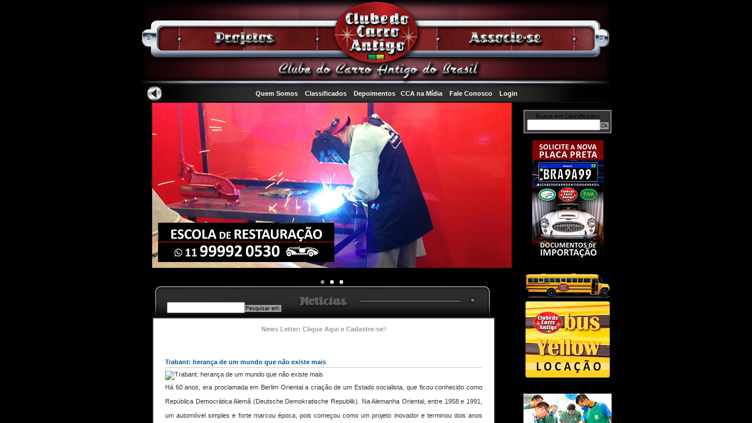

--- FILE ---
content_type: text/html
request_url: http://clubedocarroantigo.com.br/cca_m01_noticias.asp?cod_cli=33&cat=1&id=128&acao=detalhes&pagina=125
body_size: 53242
content:
<script type="text/javascript" src="http://clubedocarroantigo.com.br/javascript/jquery-1.3.2.js"></script>
<script type="text/javascript" src="http://clubedocarroantigo.com.br/javascript/jquery.bgpos.js"></script>
<script type="text/javascript" src="http://clubedocarroantigo.com.br/javascript/jquery.color.js"></script>


<script language="JavaScript">
<!--
function MM_swapImgRestore() { //v3.0
  var i,x,a=document.MM_sr; for(i=0;a&&i<a.length&&(x=a[i])&&x.oSrc;i++) x.src=x.oSrc;
}

function MM_findObj(n, d) { //v4.0
  var p,i,x;  if(!d) d=document; if((p=n.indexOf("?"))>0&&parent.frames.length) {
    d=parent.frames[n.substring(p+1)].document; n=n.substring(0,p);}
  if(!(x=d[n])&&d.all) x=d.all[n]; for (i=0;!x&&i<d.forms.length;i++) x=d.forms[i][n];
  for(i=0;!x&&d.layers&&i<d.layers.length;i++) x=MM_findObj(n,d.layers[i].document);
  if(!x && document.getElementById) x=document.getElementById(n); return x;
}

function MM_swapImage() { //v3.0
  var i,j=0,x,a=MM_swapImage.arguments; document.MM_sr=new Array; for(i=0;i<(a.length-2);i+=3)
   if ((x=MM_findObj(a[i]))!=null){document.MM_sr[j++]=x; if(!x.oSrc) x.oSrc=x.src; x.src=a[i+2];}
}
//-->
</script>







<html xmlns="http://www.w3.org/1999/xhtml">
<head>
<meta http-equiv="Content-Type" content="text/html; charset=UTF-8" />

<!--++++++++++++++++++++++++++++++++++++++   METATAGS ++++++++++++++++++++++++++++++++++++++++++++++++++++++++++++++++++++++++++ -->

				
                <meta property="og:title" content="" />
			
                <meta property="og:description" content="Visite o site Clube do Carro Antigo e saiba mais 128" />
			
                <meta property="og:image" content="http://clubedocarroantigo.com.br/images/cca_logo450x398.jpg" />


<title>Carro Antigo, Carros Antigos, Veiculo Antigo, Placa Preta, Importação, Restauração e Locação de Carros Antigos. Classificados de compra e venda - Mais de 2000 anuncios de Carros Antigos - Carros, motos, Onibus, Caminhoes, motonetas, lambrettas, embarcações, barcos classicos, classic boats</title>
<meta name="title" content="Carro Antigo, Carros Antigos, Veiculo Antigo, Placa Preta, Importação, Restauração e Locação de Carros Antigos. Classificados de compra e venda - Mais de 2000 anuncios de Carros Antigos - Carros, motos, Onibus, Caminhoes, motonetas, lambrettas, embarcações, barcos classicos, classic boats" />

<link rel="icon" href="favicon-16.png">

<meta name="robots" content="index, follow" />
<meta name="googlebot" content="index, follow ">
<meta name="language" content="pt_BR" />

<meta name="url" content="http://clubedocarroantigo.com.br" />

<meta name="description" content="Placa Preta, importação, restauração e locação de carros antigos, classificados de compra e venda de Carros Antigos com mais de 2000 anuncios - Associação Clube do Carro Antigo do Brasil: Uma entidade sem fins lucrativos que através do tema carro antigo, pretende elaborar, implantar e apoiar projetos sociais, culturais e ambientais, com o objetivo de levar cultura e educação aos cidadãos; proporcionar oportunidades de capacitação profissional para jovens de comunidades carentes e contribuir para a restauração da memória do cenário histórico e valorização da cultura artística. Carro antigo e fora de linha incluindo motos, caminhoes e onibus antigos" />

<meta name="keywords" content="Veiculos antigos, carros antigos, placa preta, placapreta.com.br, placapreta.net, placapreta, chapapreta, importação, importacao, old cars, carros antigos, exposição, exposicao, eventos, restauração, pecas antigas, peças, restauracao, dodge charger RT, maverick, antigomobilismo, opala, gordini, sp2, camaro, mustang, malibu, chevelle, landau, galaxie, fusca, ford, rural, fordinho 29, doginho, austin, dkw, Associação Associacao Clube do Carro Antigo Veículos Veiculos Antigos Raros Clássicos Classicos Automóvel Automovel Antigo Classificados Restauração Restauracao, onibus antigos, lambrettas, vespas, motonetas, caminhoes, onibus, mini carros, motomachine, br800, fiat 147, classic boat, boats" />

<meta name="company" content="Classificados Clube do Carro Antigo do Brasil" />

<meta name="revisit-after" content="1" />
<meta name="doc-rights" content="public" />

                                
<!--++++++++++++++++++++++++++++++++++++++   METATAGS ++++++++++++++++++++++++++++++++++++++++++++++++++++++++++++++++++++++++++ -->




<!--<script src="http://clubedocarroantigo.com.br/javascript/neve_cca.js" type="text/javascript" ></script> -->

<SCRIPT LANGUAGE="JavaScript">
<!--
function NewWindow(mypage, myname, w, h, scroll) {
var winl = (screen.width - w) / 2;
var wint = (screen.height - h) / 2;
winprops = 'height='+h+',width='+w+',top='+wint+',left='+winl+',scrollbars='+scroll+',resizable'
win = window.open(mypage, myname, winprops)
if (parseInt(navigator.appVersion) >= 4) { win.window.focus(); }
}
//-->
</script>



<style type="text/css">
<!--
html, body {
	margin:0;
	padding:0;
	height:100%;
	max-height:100%;
	overflow:hidden;
}

#margem25{
	padding-top:20px;
	padding-left:25px;
	padding-bottom:0;
	padding-right:0;	
}


<!-- margin: cima dir baixo esq    -->

.img_redor_0 {
float:left;
margin:5px 0px 8px 0;
text-align:justify;
}

.img_redor {
float:left;
margin:5px 10px 8px 0;
text-align:justify;
}

.img_redor_d {
float:right;
margin:5px 0px 8px 10px;
text-align:justify;
}


<!--  --------------------------------- estilo Fundo Claro / texto escuro-----------------------------  -->

.fundo_claro A:active {
	COLOR: #125485; !important;
}
.fundo_claro A:link {
	COLOR: #125485; !important;
	TEXT-DECORATION: none; !important;
}
.fundo_claro A:visited {
	COLOR: #125485; !important;
	TEXT-DECORATION: none; !important;
}
.fundo_claro A:hover {
	COLOR: #990000; !important;
	TEXT-DECORATION: yes; !important;
}

#txt_escuro{
	padding-top:0;
	padding-left:20px;
	padding-bottom:0px;
	padding-right:20;
	color:#333333;
	font-family:Verdana, Arial, Helvetica, sans-serif;
	font-weight: lighter;
	font-size:11px;
	/* (removido em 19/12/2011 -- estava com erro no g chrome display) :block;*/
	text-align: justify;
}

#txt_escuro0{
	padding-top:0;
	padding-left:0px;
	padding-bottom:0px;
	padding-right:0;
	color:#333333;
	font-family:Verdana, Arial, Helvetica, sans-serif;
	font-weight: lighter;
	font-size:11px;
	/* (removido em 19/12/2011 -- estava com erro no g chrome display) :block;*/
	text-align: justify;
	
}

#txt_escuro30{
	padding-top:20;
	padding-left:25px;
	padding-bottom:20px;
	padding-right:25;
	color:#333333;
	font-family:Verdana, Arial, Helvetica, sans-serif;
	font-weight: lighter;
	font-size:11px;
	/* (removido em 19/12/2011 -- estava com erro no g chrome display) :block;*/
	text-align: justify;
}


#txt_titulo{
	padding-top:0;
	padding-left:0px;
	padding-bottom:0px;
	padding-right:0px;
	color:#125485;
	font-family:Verdana, Arial, Helvetica, sans-serif;
	font-weight:bold;
	font-size:11px;
	/* (removido em 19/12/2011 -- estava com erro no g chrome display) :block;*/
	text-align: justify;
}

#txt_titulo_azul{
	padding-top:0;
	padding-left:0px;
	padding-bottom:0px;
	padding-right:0px;
	color:#125485;
	font-family:Verdana, Arial, Helvetica, sans-serif;
	font-size:11px;
	
}

#centraliza { 
	margin:auto;
	position:relative;
	font-weight:lighter;	
	width:100%;
}

<!--  --------------------------------- estilo Fundo Claro / texto escuro-----------------------------  -->

#coluna1_a{
	margin-top:14px;
	margin-right:5px;
	margin-bottom:0px;
	margin-left:15px;
	position:relative;
	font-weight:lighter;	
	width:755px;
	float:left;
}

#barra{
	width:800px;
	margin:auto; 
	position:relative;
}

#barra_lado1{
	width:100%;
	height:31px;
	margin:auto; 
	padding:0;
	background:url(JPEG/140x1_barralinks.jpg) repeat-x;
}

#barra_lado2{
	width:100%;
	height:31px;
	margin:auto; 
	padding:0;
	background:url(JPEG/140x1_barralinks.jpg) repeat-x right;
}

#coluna1{
	margin-top:14px;
	margin-right:5px;
	margin-bottom:0px;
	margin-left:15px;
	position:relative;
	font-weight:lighter;	
	width:365px;
	float:left;
}

#coluna1 h2{
	padding-top:0;
	padding-left:0px;
	padding-bottom:0px;
	padding-right:0;
	color:#FFFFFF;
	font-family:Verdana, Arial, Helvetica, sans-serif;
	font-weight:lighter;
	font-size:11px;
	/* (removido em 19/12/2011 -- estava com erro no g chrome display) :block;*/
	text-align:justify;
}

#coluna2{
	position:relative;
	width:150px;
	float:left;
	margin-top:14px;
	margin-right:5px;
	margin-bottom:10px;
	margin-left:5px;
	font-weight:lighter;

}

#coluna3{
	position:relative;
	width:150px;
	float:left;
	margin-top:14px;
	margin-right:5px;
	margin-bottom:0px;
	margin-left:5px;
}

#coluna3 h2{
	padding-top:0;
	padding-left:0px;
	padding-bottom:0px;
	padding-right:0;
	color:#FFFFFF;
	font-family:Verdana, Arial, Helvetica, sans-serif;
	font-weight:lighter;
	font-size:11px;
	/* (removido em 19/12/2011 -- estava com erro no g chrome display) :block;*/
	text-align: justify;
}

#container {
	position:relative;
	margin:auto; 
	width:100%;
	background:#000000;
	height:auto; 
	height:100%;
	min-height:200px;
	overflow:auto;
	bottom:0px;
}

#espaco{
	position:relative;
	margin-left:auto;
	margin-right:auto;
	height:200;
	width:180px;
	clear:both;	
}

h1{
	padding-left:20px;
	padding-bottom:0px;
	padding-right:0;
	padding-top:0;
}

.h2{
	padding-top:0;
	padding-left:0px;
	padding-bottom:0px;
	padding-right:0;
	color:#999999;
	font-family:Verdana, Arial, Helvetica, sans-serif;
	font-weight: lighter;
	font-size:11px;
	/* (removido em 19/12/2011 -- estava com erro no g chrome display) :block;*/
	text-align: justify;
}

h2{
	padding-top:0;
	padding-left:0px;
	padding-bottom:0px;
	padding-right:0;
	color:#999999;
	font-family:Verdana, Arial, Helvetica, sans-serif;
	font-weight: lighter;
	font-size:11px;
	/* (removido em 19/12/2011 -- estava com erro no g chrome display) :block;*/
	text-align: justify;
}


hr{
	padding-top:0;
	padding-left:0px;
	padding-bottom:0px;
	padding-right:0;
	color:#333333;
	font-family:Verdana, Arial, Helvetica, sans-serif;
	font-weight: lighter;
	font-size:9px;
	/* (removido em 19/12/2011 -- estava com erro no g chrome display) :block;*/
	text-align: justify;
	height:1px;
	font-weight:lighter;

}

#linha{
	position:relative;
	width:5px;
	height:100px;
	float:left;
	margin-top:30px;
	margin-left:13px;
	margin-right:10px;
	margin-bottom:10px;
	border-left-width: 1px;
	border-left-style: dotted;
	border-left-color: #333333;	
}

.menusup{
	background:#2f0b12;		 
}


#parceiros{
	position:relative;
	margin-left:auto;
	margin-right:auto;
	width:800px;
	margin-top:1px;
}

#parceiros img{
	margin-left:2px;
	margin-right:2px;
	border:0;
	
}

/* a:link, a:visited, a:active { 
	text-decoration: none;
}

a:hover {
	border: 2px solid #FFFFFF; 
}
*/

#rodape{
	position:absolute;
	width:100%;
	/*height:49px;*/
	height:61px;
	bottom:0;
	left:auto;
	right:16;
	overflow:hidden;
	z-index:2;
	background-image:url(../images/fundo-rodape-apoiadores.png);
	background-repeat:repeat-x;
	/*background:#2f0b12;
	filter:alpha(opacity=85);*/
}

#transp{
	position:absolute;
	width:100%;
	height:55px;
	bottom:0;
	left:auto;
	right:16;	
	filter:alpha(opacity=60); 
	overflow:hidden;
	z-index:1;
	background:#000000;
}	

<!--  --------------------------------- estilo a href -----------------------------  -->

A:active {
	color: #999999; !important;
}
A:link {
	color: #999999; !important;
	text-decoration: none; !important;
}
A:visited {
	color: #999999; !important;
	text-decoration: none; !important;
}
A:hover {
	color: #FFFFFF; !important;
	text-decoration: underline; !important;
}

<!--  --------------------------------- estilo PADRAO -----------------------------  -->

.padrao A:active {
	color: #999999; !important;
}
.padrao A:link {
	color: #999999; !important;
	text-decoration: none; !important;
}
.padrao A:visited {
	color: #999999; !important;
	text-decoration: none; !important;
}
.padrao A:hover {
	color: #FFFFFF; !important;
	text-decoration: yes; !important;
}

<!--  --------------------------------- estilo CATÁLOGO -----------------------------  -->

.catalogo A:active {
	color: #666666; !important;
}
.catalogo A:link {
	color: #666666; !important;
	text-decoration: none; !important;
}
.catalogo A:visited {
	color: #666666; !important;
	text-decoration: none; !important;
}
.catalogo A:hover {
	color: #FFFFFF; !important;
	text-decoration: yes; !important;
}


<!--  --------------------------------- estilo Menus -----------------------------  -->

.menus A:active {
	color: #FFFFFF; !important;
}
.menus A:link {
	color: #FFFFFF; !important;
	text-decoration: none; !important;
}
.menus A:visited {
	color: #FFFFFF; !important;
	text-decoration: none; !important;
}
.menus A:hover {
	color: #CCCCCC; !important;
	text-decoration: none; !important;
}


<!--  --------------------------------- estilo Rodape -----------------------------  -->

.rodape A:active {
	COLOR: #990000; !important;
}
.rodape A:link {
	COLOR: #990000; !important;
	TEXT-DECORATION: none; !important;
}
.rodape A:visited {
	COLOR: #990000; !important;
	TEXT-DECORATION: none; !important;
}
.rodape A:hover {
	COLOR: #FF3300; !important;
	TEXT-DECORATION: yes; !important;
}
		
		tbody {
			font-size:11px;
			font-family : Verdana, Arial, Helvetica, sans-serif;
			}
		body {
			font-size:11px;
			font-family : Verdana, Arial, Helvetica, sans-serif;		
			}
		h1 {
			margin:0px 0px 0px 0px;
			padding:0px;
			font-size:24px;
			font-family : Verdana, Arial, Helvetica, sans-serif;			
			}
		h2 {
			margin:0px 0px 0px 0px;
			padding:0px;
			font-size:11px;
			font-weight: normal;
			font-family : Verdana, Arial, Helvetica, sans-serif;	
			}
		h3 {
			margin:0px 0px 0px 0px;
			padding:0px;
			font-size:10px;
			font-family : Verdana, Arial, Helvetica, sans-serif;
			}
		h4 {
			margin:0px 0px 0px 0px;
			padding:0px;
			font-size:11px;
			font-weight: normal;
			color:#ADADAD;
			font-family : Verdana, Arial, Helvetica, sans-serif;		
			}
		h5 {
			margin:0px 0px 0px 0px;
			padding:0px;
			font-size:11px;
			font-family : Verdana, Arial, Helvetica, sans-serif;		
			}
		h6 {
			margin:0px 0px 0px 0px;
			padding:0px;
			font-size:9px ;
			font-weight: normal;
			background: transparent;
			color:#ADADAD;
			font-family : Verdana, Arial, Helvetica, sans-serif;			
			}
		h7 {
			margin:0px 0px 0px 0px;
			padding:0px;
			font-size:10px ;
			font-weight: normal;
			background: transparent;
			font-family : Arial, Helvetica, sans-serif;	
			}
		em {
			font:11px;
			font-family : Verdana, Arial, Helvetica, sans-serif;			
			}

		u {
			font:11px;
			font-family : Verdana, Arial, Helvetica, sans-serif;			
			}
			
		li {
			font:11px;
			font-family : Verdana, Arial, Helvetica, sans-serif;			
			}

		ul {
			font:11px;
			font-family : Verdana, Arial, Helvetica, sans-serif;			
			}

		p {
			font:11px;
			font-family : Verdana, Arial, Helvetica, sans-serif;			
			}
			

<!-- ------------------------ estilo para formulários ------------------------------>	


.caixa1
{
	font-family: Verdana, Arial, Helvetica, sans-serif;
	font-size: 11;
	background-color: #000000;
	color: #999999;
	foreground-color:#000000;
	border-top: #999999 1px solid;
	border-bottom: #999999 1px solid;
	border-Left: #999999 1px solid;
	border-right: #999999 1px solid;
}

.botao1
{
	font-family: Verdana, Arial, Helvetica, sans-serif; !important;
	font-size: 11; !important;
	background-color: #999999; !important;
	color: #000000; !important;
	foreground-color:#999999; !important;
	border-top: #999999 1px solid; !important;
	border-bottom: #999999 1px solid; !important;
	border-Left: #999999 1px solid; !important;
	border-right: #999999 1px solid; !important;
	cursor: hand; !important;
}

.botao2
{
	font-family: Verdana, Arial, Helvetica, sans-serif; !important;
	font-size: 9; !important;
	background-color: #999999; !important;
	color: #000000; !important;
	foreground-color:#999999; !important;
	border-top: #999999 1px solid; !important;
	border-bottom: #999999 1px solid; !important;
	border-Left: #999999 1px solid; !important;
	border-right: #999999 1px solid; !important;
	cursor: hand; !important;
}

.texto1
{
	font-family: Verdana, Arial, Helvetica, sans-serif;
	font-size: 11;
	background-color: #000000; 
	color: #999999;

	foreground-color: #000000;
	border:1px dotted #999999;
	overflow: auto;
	scrollbar-arrow-color:#999999; /* a partir daqui a estilização da barra de scroll da mensagem*/ 
	scrollbar-3dlight-color:#999999; 
	scrollbar-highlight-color:#999999; 
	scrollbar-face-color:#000000; 
	scrollbar-shadow-color:#999999; 
	scrollbar-track-color:#999999; 
	
}


.caixa1_assoc
{
	font-family: Verdana, Arial, Helvetica, sans-serif;
	font-size: 11;
	background-color: #FFFFFF;
	color: #666666;
	foreground-color:#FFFFFF;
	border-top: #666666 1px solid;
	border-bottom: #666666 1px solid;
	border-Left: #666666 1px solid;
	border-right: #666666 1px solid;
}

.botao1_assoc
{
	font-family: Verdana, Arial, Helvetica, sans-serif; !important;
	font-size: 11; !important;
	background-color: #666666; !important;
	color: #FFFFFF; !important;
	foreground-color:#666666; !important;
	border-top: #666666 1px solid; !important;
	border-bottom: #666666 1px solid; !important;
	border-Left: #666666 1px solid; !important;
	border-right: #666666 1px solid; !important;
	cursor: hand; !important;
}

.botao2_assoc
{
	font-family: Verdana, Arial, Helvetica, sans-serif; !important;
	font-size: 9; !important;
	background-color: #666666; !important;
	color: #666666; !important;
	foreground-color:#666666; !important;
	border-top: #666666 1px solid; !important;
	border-bottom: #666666 1px solid; !important;
	border-Left: #666666 1px solid; !important;
	border-right: #666666 1px solid; !important;
	cursor: hand; !important;
}

.texto1_assoc
{
	font-family: Verdana, Arial, Helvetica, sans-serif;
	font-size: 11;
	background-color: #666666; 
	color: #FFFFFF;

	foreground-color: #FFFFFF;
	border:1px dotted #666666;
	overflow: auto;
	scrollbar-arrow-color:#666666; /* a partir daqui a estilização da barra de scroll da mensagem*/ 
	scrollbar-3dlight-color:#666666; 
	scrollbar-highlight-color:#666666; 
	scrollbar-face-color:#FFFFFF; 
	scrollbar-shadow-color:#666666; 
	scrollbar-track-color:#666666; 
}



<STYLE>BODY {
SCROLLBAR-FACE-COLOR: ;
SCROLLBAR-HIGHLIGHT-COLOR: ; 
SCROLLBAR-SHADOW-COLOR: ; 
SCROLLBAR-3DLIGHT-COLOR: ; 
SCROLLBAR-ARROW-COLOR: ;
SCROLLBAR-TRACK-COLOR: ;
SCROLLBAR-DARKSHADOW-COLOR: ;
overflow: auto;

}
</STYLE>


</head>




<body OnLoad="" bgcolor="#000000" background="" text="#999999" font="" leftmargin="0" topmargin="0" marginwidth="0" marginheight="0"><meta http-equiv="Content-Type" content="text/html; charset=UTF-8">




<div id="container">  <!-- abre div container -->
<div id="HOTWordsTxt" name="HOTWordsTxt"> <!-- abre div HOTWORDS 2012.07.11 -->
	<div >
		<table  width="100%" height="133" border="0" cellpadding="0" cellspacing="0" background="http://clubedocarroantigo.com.br/nsas/JPEG/cca_cabecalho_800x161_bg1px.jpg">
			<tr>
				<td width="100%" align="center" background="" >
				<img src="http://clubedocarroantigo.com.br/nsas/JPEG/cca_cabecalho_800x144.jpg" border="0" usemap="#cabecalho"></td>
	    </tr>

			<tr width="100%" align="center">
				<td width="100%" height="31" align="center" style="BACKGROUND-REPEAT: no-repeat ; background-position: center"  background="http://clubedocarroantigo.com.br/nsas/JPEG/cca_menusup_800x31.jpg" >


					<!--<table width="100%" cellpadding="0" cellspacing="0" border="0" align="center">
						<tr width="780" align="center" class="h2"> <td> -->
							<table cellSpacing=0 cellPadding=0 width=800 border=0>
    <tbody>
        <tr align=center vAlign=middle border="0">
            <td class=menus vAlign=middle width=35 align=right border="0">
                <a href="javascript:history.back();" target=_parent><IMG border=0 alt="Voltar para página anterior"
                        src="http://admin.clubedocarroantigo.com.br/images_ext/33_img_ext81.gif" />
            </td>
            <td class=menus vAlign=middle width=765 align=left border="0">
                <p align=center><B><a
                            href="http://www.clubedocarroantigo.com.br/cca_m01_cat_geral.asp?cod_cli=33&amp;tcg=as&amp;ccg=17&amp;tl=as">Quem
                            Somos</a>&nbsp;&nbsp;&nbsp;
                        <a
                            href="http://www.clubedocarroantigo.com.br/cca_m01_h_class.asp?cod_cli=33">Classificados</a>&nbsp;&nbsp;&nbsp;
                        <a
                            href="http://www.clubedocarroantigo.com.br/cca_m01_cat_geral.asp?cod_cli=33&amp;tcg=dep&amp;ccg=33">Depoimentos</a>&nbsp;&nbsp;&nbsp;<a
                            href="http://www.clubedocarroantigo.com.br/cca_m01_noticias.asp?cod_cli=33&amp;cat=&amp;pagina=1&amp;idcatn=2">CCA
                            na Mídia</a>&nbsp;&nbsp;&nbsp;
                        <a
                            href="http://www.clubedocarroantigo.com.br/cca_m01_cat_geral.asp?cod_cli=33&amp;tl=as&amp;tcg=as&amp;ccg=14">Fale
                            Conosco</a>&nbsp;&nbsp;&nbsp;
                        <a href="http://www.clubedocarroantigo.com.br/login">Login</a>
                    </b>
                </p>
            </td>
        </tr>
    </tbody>
</table>
			<!--			</td> </tr>
					</table> -->

				</td>
			</tr>
		</table>

	<map name="cabecalho">
	<area shape="rect" coords="121,52,228,77" href="cca_m01_cat_geral.asp?cod_cli=33&tcg=as&ccg=15&tl=as">
	<area shape="rect" coords="558,53,683,77" href="cca_m01_beneficios.asp?cod_cli=33&tl=as&tcg=as&ccg=3">
	<area shape="poly" coords="401,2,386,4,367,8,350,17,339,26,331,35,327,47,327,58,330,68,334,75,341,84,351,91,365,98,378,102,392,104,409,104,423,102,435,99,447,94,459,87,471,75,476,63,478,49,473,35,466,26,458,19,449,13,439,9,428,6,415,3" href="cca_m01_h_class.asp?cod_cli=33">
	<area shape="rect" coords="164,106,626,134" href="cca_m01_cat_geral.asp?cod_cli=33&tcg=as&ccg=17&tl=as" alt="Conhea a Associo Clube do Carro Antigo do Brasil"><area shape="circle" coords="737,65,4" href="#" onClick="javascript:window.open('http://admin.clubedocarroantigo.com.br/link_externo_classificados_login_anunciar.asp?cod_cli=33&cat=c12&valorlogin=&ccanovo=ok','janela','toolbar=no,resizable=no,location=no,menubar=no,status=no,scrollbars=no,copyhistory=no,maximized=no,directories=no,width=750,height=600,left=0,top=0');" alt="Login">
	</map>
	</div>




<div align="center">



<table width="580" height="100%" border="0" cellpadding="0" cellspacing="0" >

	<tr valign="top">
		<td width="5"></td>		
		<td id=txt_escuro class=fundo_claro> <html>
<head>
<link rel="stylesheet" href="http://clubedocarroantigo.com.br/bannersrandomicos/blueberry.css" />
<style type="text/css">
<!--
* {
	margin: 0;
	/*border: 0;*/
	padding: 0;
}

p {line-height:220%;}

.blueberry {
	width: 612px;
	height:300px;
	}

.slides {
	width:612px;
	height:300px;
	padding-bottom:20px;
}

-->
</style>

<script src="http://clubedocarroantigo.com.br/bannersrandomicos/jquery.min.js"></script>
<script src="http://clubedocarroantigo.com.br/bannersrandomicos/jquery.blueberry.js"></script>

<script type="text/javascript">
    var $JQuery = jQuery.noConflict()
</script>

<script>
$JQuery(window).load(function() {
	$JQuery('.blueberry').blueberry();
});
</script>

</head>

<body>
<!-- blueberry -->

    <div class="blueberry">
      <ul class="slides">
        <a href="http://www.escoladerestauracao.com.br/cursosderestauracao.asp" target="_blank"><li><img src="http://clubedocarroantigo.com.br/bannersrandomicos/2017-curso-de-restauracao-01.jpg" border="0" align="top"/></li></a>
        <a href="http://www.escoladerestauracao.com.br/cursosderestauracao.asp" target="_blank"><li><img src="http://clubedocarroantigo.com.br/bannersrandomicos/2017-curso-de-restauracao-02.jpg" border="0" align="top"/></li></a>
        <a href="http://www.escoladerestauracao.com.br/cursosderestauracao.asp" target="_blank"><li><img src="http://clubedocarroantigo.com.br/bannersrandomicos/2017-curso-de-restauracao-03.jpg" border="0" align="top"/></li></a>
      </ul>
    </div>

<!-- blueberry -->

</body>
</html>  

						<br><table width="580" height="53" border="0" cellpadding="0" cellspacing="0" style="BACKGROUND-REPEAT: no-repeat ; background-position: center"  background="images/abas/cca_ca_link_noticias_barra.gif">
						  <tr valign="middle"> 
							<td id="margem25"><script language="JAVASCRIPT">
<!--
function checarbuscanoticias()
  {
    if (document.form_busca_pgn12.pchavenoticias.value.length == 0)
    { 
        alert("Digite uma palavra chave para sua busca");

        document.form_busca_pgn12.pchavenoticias.focus();
        return false;

    }
    
     return true;
    
  }
//-->

</script>
<form name="form_busca_pgn12" method="post" action="cca_m01_noticias.asp?cod_cli=33&cat=1&op=buscar&busca_em=Noticias&pagina=1" onsubmit="return checarbuscanoticias()"><input type="text" name="pchavenoticias" size="15" class="caixa1" maxlength="50"><input type="hidden" name="cat" size="15" value="1"><input type="submit" name="tbotao" value="Pesquisar em:" class="botao2"></form>        
</td>
						  </tr>
						</table>



            <table width="570" border="1" bordercolor="#333333" cellpadding="0" cellspacing="0" style="BACKGROUND-REPEAT: no-repeat ; background-position: center" bgcolor="#FFFFFF">
              <tr align="center">
                  <td align="center" id="txt_escuro0" class="fundo_claro"><br><div align="center"><a href="http://clubedocarroantigo.com.br/cca_m01_cat_geral.asp?cod_cli=33&tcg=as&ccg=28&tl=as"><font color="#999999"><strong>News Letter: Clique Aqui e Cadastre-se</strong>!!</font></a></div><br><br>
	 
     
<table width="580" border="0" cellpadding="0" cellspacing="20">
  <tr>
    
    <td width="100%" valign="top"><table width="100%" height="22" border="0" cellpadding="0" cellspacing="0">
      <tr>
        <td><h4 id="txt_titulo"><b>Trabant: herança de um mundo que não existe mais</b></h4></td>
      </tr>
      <tr>
        <td height="3" width="5"></td>
      </tr>
      <tr bgcolor="#CCCCCC">
        <td height="1"></td>
      </tr>
      <tr>
        <td height="5"></td>
      </tr>
      <tr>
      
        <td id="txt_escuro0"><img src="http://www.r3motors.com.br/images/noticias/cli33_noticias_id500.jpg" name="Trabant: herança de um mundo que não existe mais" border=0 class="img_redor_0" title="Trabant: herança de um mundo que não existe mais" alt="Trabant: herança de um mundo que não existe mais" /><P>Há 60 anos, era proclamada em Berlim Oriental a criação de um Estado socialista, que ficou conhecido como República Democrática Alemã (Deutsche Demokratische Republik). Na Alemanha Oriental, entre 1958 e 1991, um automóvel simples e forte marcou época, pois começou como um projeto inovador e terminou dois anos após a queda do muro de Berlim praticamente sem alterações. </P>
<P>No início, o Trabant (que em alemão significa guarda pessoal) foi concebido para ser um veículo de três rodas como os Fulda ou Messerschmitt, para ajudar a motorizar uma Alemanha destruída pela II Guerra Mundial. Mas o sucesso de carros simples como o Volkswagen fizeram os engenheiros da Sachsering mudar de idéia e partir para um projeto sobre quatro rodas e concepção tradicional. </P>
<P><IMG class=img_redor_0 alt=Trabant src="http://admin.clubedocarroantigo.com.br/images/noticias/cli33_noticias_id501.jpg"><BR>Em 1958 o Trabant foi lançado, resultado da persistência e dedicação do governo socialista em produzir um automóvel barato, eficiente e de baixa manutenção. O primeiro modelo, P50, era um paradoxo. Por um lado era moderno, com tração dianteira, suspensão independente e carroceria construída em Duroplast, um tipo de plástico rígido combinado com resinas e algodão. Por outro, o Trabant trazia um conjunto mecânico pífio, com motor de dois cilindros, dois tempos, que desenvolvia 18 cv. Estava disponível na versão sedan e perua, ambos com duas portas e estilo atual para a época, sem esconder a inspiração nos DKW da época. </P>
<P><IMG class=img_redor_0 alt=Trabant src="http://admin.clubedocarroantigo.com.br/images/noticias/cli33_noticias_id502.jpg"><BR>Na década de 1960 o carro receberia algumas melhorias, como um motor mais potente de 594cc, que desenvolvia 22 cv, e também uma nova grade, para-choques e outros itens. Mais tarde, passou a consumir menos óleo, ganhou sistema elétrico de 12 volts e freios redimensionados. Também vieram outros modelos como o P51, P60 e P601, produzido entre 1963 e 1991. </P>
<P><IMG class=img_redor_0 alt=Trabant src="http://admin.clubedocarroantigo.com.br/images/noticias/cli33_noticias_id503.jpg"><BR>E com o passar dos anos o carrinho mostrou suas qualidades. O Trabi, como ficou conhecido, era econômico (rodava em média 14 quilômetros com um litro de gasolina), praticamente não quebrava, resistia às baixas temperaturas na Alemanha e tinha manutenção simples e fácil. </P>
<P><IMG class=img_redor_0 alt=Trabant src="http://admin.clubedocarroantigo.com.br/images/noticias/cli33_noticias_id504.jpg"><BR>Em 1973, a fábrica de Zwickau montava o milionésimo Trabant, fato amplamente divulgado entre o mundo socialista, principalmente para onde o carro era exportado como União Soviética, países do leste europeu e em menor quantidade para Bulgária, Bélgica e Holanda. </P>
<P><IMG class=img_redor_0 alt=Trabant src="http://admin.clubedocarroantigo.com.br/images/noticias/cli33_noticias_id505.jpg"><BR>Os engenheiros da Trabant trabalharam em muitos protótipos para substituir os carros da marca, com design atualizado e motores mais eficientes. Mas por questão de custo, o governo alemão barrou esses projetos. </P>
<P><IMG class=img_redor_0 alt=Trabant src="http://admin.clubedocarroantigo.com.br/images/noticias/cli33_noticias_id506.jpg"><BR>A grande novidade viria somente em 1988, às vésperas da queda do muro de Berlim. A Trabant incorporou o motor do Polo, de 1,1 litro, quatro cilindros refrigerado a água e suspensão MacPherson, ao modelo P601. A novidade deu ao Trabi um desempenho condizente com seu porte, pela primeira vez desde 1958. </P>
<P><IMG class=img_redor_0 alt=Trabant src="http://admin.clubedocarroantigo.com.br/images/noticias/cli33_noticias_id507.jpg"><BR>Ainda assim, a fábrica ainda mantinha os vícios de um mundo utópico, e produzia os automóveis de forma artesanal, sem robôs ou a alta tecnologia disponível na indústria alemã da época. </P>
<P><IMG class=img_redor_0 alt=Trabant src="http://admin.clubedocarroantigo.com.br/images/noticias/cli33_noticias_id508.jpg"><BR>Em 1989, com a queda do Muro de Berlim, os alemães ocidentais se surpreenderam com a grande quantidade de Trabants circulando na Alemanha. Ainda que fosse um carro ultrapassado, era forte e durável, o que surpreendeu seus vizinhos. </P>
<P><IMG class=img_redor_0 alt=Trabant src="http://admin.clubedocarroantigo.com.br/images/noticias/cli33_noticias_id509.jpg"><BR>A produção dos Trabi durou até 1991, após pouco mais de três milhões de unidades fabricadas. Mas o atraso tecnológico, somado às heranças socialistas que o mundo se apressava em apagar, levou ao fim da era Trabant, após 33 anos de história. </P></td>
      </tr>
    </table>
        <table width="100%" border="0" cellpadding="0" cellspacing="0">
          <tr>
            <td height="6"></td>
          </tr>
          <tr bgcolor="#CCCCCC">
            <td height="1"></td>
          </tr>
          <tr>
            <td height="5"></td>
          </tr>
        </table>
      <table width="100%" height="22" border="0" cellpadding="0" cellspacing="0">
          <tr>
            <td><h6 align="right">Publicado em: 17/12/2010</h6>
                <h6 align="right">Fonte: Autoshow.uol.com.br</h6></td><td  width="10" ></td>
          </tr>
          <tr>
            <td height="3"></td>
          </tr>
          <tr bgcolor="#CCCCCC">
            <td height="1"></td>
          </tr>

          <tr>
            <td height="5">
      
        <br>
		<div align="center">

    <table width="95%" border="0" bordercolor="#333333" cellpadding="0" cellspacing="0">
        <tr border="0" cellpadding="0" cellspacing="0">
        <td  width="33%" height="19" valign="middle" align="right" border="0" cellpadding="0" cellspacing="0">


<font color="#ADADAD"><strong>Compartilhe com seus amigos</strong>:</font>
        
        </td>
        
        <td  width="33%" height="19" valign="middle" align="center" border="0" cellpadding="0" cellspacing="0">


            <a href="http://twitter.com/share" class="twitter-share-button" data-text="Trabant: herança de um mundo que não existe mais" data-count="horizontal" data-via="clubedocarroantigo">Tweet</a><script type="text/javascript" src="http://platform.twitter.com/widgets.js"></script>

        
        </td>
        <td   width="33%" height="19" valign="middle" align="left" border="0" cellpadding="0" cellspacing="0">


           <a name="fb_share"></a><script src="http://static.ak.fbcdn.net/connect.php/js/FB.Share" type="text/javascript"></script> 
           
           

        
        </td>
        
        </tr>
    </table>
</div>


            <br>
            </td>
          </tr>
          <tr bgcolor="#CCCCCC">
            <td height="1"></td>
          </tr>
          
      </table></td>
  </tr>
  <tr>
    <td width="100%" valign="top"><table width="100%" border="0" cellpadding="0" cellspacing="0">
      <tr>
        <td><h4 id="txt_escuro0" class=fundo_claro><a href="cca_m01_noticias.asp?cod_cli=33&cat=1&pagina=125">Voltar para Página Anterior:</a></h4></td>
      </tr>
      <tr>
        <td height="45">128</td>
      </tr>
    </table></td>
  </tr>
</table>
   
<br />
             </td>
              </tr>
            </table>		</td>
		<td width="5"></td>		
		<td>
		
<script language="JAVASCRIPT">
<!--
function checarbusca()
  {
    if (document.form_busca_pgn2.pchave.value.length == 0)
    { 
        alert("Digite uma palavra chave para sua busca");
        document.form_busca_pgn2.pchave.focus();
        return false;
    }
    
     return true;
    
  }
//-->
</script>

<form name="form_busca_pgn2" method="post" action="cca_m01_prod_auto_busca.asp?cod_cli=33&cat=c12&op=buscar&busca_em=Classificados" onsubmit="return checarbusca()">

	<table border="0" cellpadding="0" cellspacing="0"><tr><td height="12"></td></tr></table>

	<table width="150" height="40" border="1" bordercolor="#7e7e7e"  bgcolor="#333333" cellpadding="0" cellspacing="0"><tr align="center" valign="middle" border="0" ><td width="150" align = "center" valign="middle" class="menus" border="0" >
<font size="-2">Busca em Classificados</font><br/> 
					<input type="text" name="pchave" size="14" class="caixa1"><input type="hidden" name="cat" size="15" value="c12"><input type="submit" name="tbotao" value="Ok" class="botao2"></td></tr></table>

<!--#IN CLUDE file="cca_in_link_later_box_links.asp"-->
</form>
        
<!DOCTYPE HTML>
<html>
<head>
<script type="text/javascript">
<!--
function MM_preloadImages() { //v3.0
var d=document; if(d.images){ if(!d.MM_p) d.MM_p=new Array();
var i,j=d.MM_p.length,a=MM_preloadImages.arguments; for(i=0; i<a.length; i++)
if (a[i].indexOf("#")!=0){ d.MM_p[j]=new Image; d.MM_p[j++].src=a[i];}}
}
//-->
</script>
<script type="text/javascript">
<!--
function MM_swapImgRestore() { //v3.0
var i,x,a=document.MM_sr; for(i=0;a&&i<a.length&&(x=a[i])&&x.oSrc;i++) x.src=x.oSrc;
}
function MM_findObj(n, d) { //v4.01
var p,i,x; if(!d) d=document; if((p=n.indexOf("?"))>0&&parent.frames.length) {
d=parent.frames[n.substring(p+1)].document; n=n.substring(0,p);}
if(!(x=d[n])&&d.all) x=d.all[n]; for (i=0;!x&&i<d.forms.length;i++) x=d.forms[i][n];
for(i=0;!x&&d.layers&&i<d.layers.length;i++) x=MM_findObj(n,d.layers[i].document);
if(!x && d.getElementById) x=d.getElementById(n); return x;
}

//-->
</script>
<style type="text/css">
<!--
body {
background-color: #000000;
}

.caixa11 { font-family: Verdana, Arial, Helvetica, sans-serif;
font-size: 11;
background-color: #000000;
color: #999999;
foreground-color:#000000;
border-top: #999999 1px solid;
border-bottom: #999999 1px solid;
border-Left: #999999 1px solid;
border-right: #999999 1px solid;
}

#imagem-twitter {
background-image:url(http://clubedocarroantigo.com.br/images/twitter/twitter_cca.jpg);
background-repeat:no-repeat;
width:150px;
height:48px;
}

#imagem-facebook {
background-image:url(http://clubedocarroantigo.com.br/images/menu_lateral/logo-facebook-cca.png);
background-repeat:no-repeat;
width:150px;
height:58px;
}

-->
</style>
<script type="text/javascript">
<!--
function MM_swapImage() { //v3.0
var i,j=0,x,a=MM_swapImage.arguments; document.MM_sr=new Array; for(i=0;i<(a.length-2);i+=3)
if ((x=MM_findObj(a[i]))!=null){document.MM_sr[j++]=x; if(!x.oSrc) x.oSrc=x.src; x.src=a[i+2];}
}
//-->
</script>
</head>
<body onLoad="MM_preloadImages('http://clubedocarroantigo.com.br/images/menu_lateral/1_01_OVER.jpg','http://clubedocarroantigo.com.br/images/menu_lateral/1_02_OVER.jpg','http://clubedocarroantigo.com.br/images/menu_lateral/1_002_OVER.jpg','http://clubedocarroantigo.com.br/images/menu_lateral/1_04_OVER.jpg','http://clubedocarroantigo.com.br/images/menu_lateral/1_05_OVER.jpg','http://clubedocarroantigo.com.br/images/menu_lateral/1_06_OVER.jpg','http://clubedocarroantigo.com.br/images/menu_lateral/1_07_OVER.jpg','http://clubedocarroantigo.com.br/images/menu_lateral/1_08_OVER.jpg','http://clubedocarroantigo.com.br/images/menu_lateral/1_09_OVER.jpg','http://clubedocarroantigo.com.br/images/menu_lateral/1_10_OVER.jpg','http://clubedocarroantigo.com.br/images/menu_lateral/1_11_OVER.jpg','http://clubedocarroantigo.com.br/images/menu_lateral/1_12_OVER.jpg','http://clubedocarroantigo.com.br/images/menu_lateral/1_16_OVER.jpg','http://clubedocarroantigo.com.br/images/menu_lateral/1_17_OVER.jpg')">

<TABLE border=0 cellSpacing=0 cellPadding=0 width=150>
<TBODY>
<TR vAlign=top>
<TD height=0 vAlign=top width="100%">

<DIV align=center>
<br>
<!--<p align="left"><a href="http://www.classicosnoeldorado.com.br" ><img src="http://clubedocarroantigo.com.br/images/menu_lateral/2014-04-13_Classicos-no-Eldorado_Banner_lateral_site.jpg" border="0" alt="Clássicos no Eldorado"></a></p><br>-->

<a href="http://clubedocarroantigo.com.br/cca_m01_cat_geral.asp?cod_cli=33&tl=as&tcg=pp&ccg=45"><img src="http://clubedocarroantigo.com.br/images/menu_lateral/banner_placa_preta_importacao_2.jpg" title="A Associação Clube do Carro Antigo do Brasil é Membro da Federação Brasileira de Veículos Antigos" border="0"></a><br><br>
<br>
<a href="http://clubedocarroantigo.com.br/onibus" title="Aluguel de Ônibus Americano"><IMG src="http://clubedocarroantigo.com.br/images/png/onibus_150x45.png" alt="Ônibus para Locação" border=0><br />
<img src="http://clubedocarroantigo.com.br/eventos/yellowbus03/banner-yellowbus-generico-150.png" border="0" alt="Ônibus para Locação"></a>
<br><br>
<!--
     <a href="https://lista.mercadolivre.com.br/_CustId_775305338" target="_blank" title="Mercado Livre"><img src="http://clubedocarroantigo.com.br/images/banner-cca-ml-adesivo.jpg" border="0" alt="Mercado Livre"></a> 
-->
<TABLE border=0 cellSpacing=0 cellPadding=0 width=150 align="center">
<TBODY>
<TR vAlign=top>
<TD height=0 vAlign=top width="100%" align="center">
<br>

<TABLE border=0 cellSpacing=0 cellPadding=0 width=150 align="center" >
    <TBODY>
        <TR vAlign=top>
            <TD height=0 vAlign=top width="100%" align="center">
                <table  width="141" align="center"  cellspacing="0">
                    <tr>
                        <td height="20" align="center">
                        <a href="https://www.programajovemrestaurador.org.br"><img src="http://clubedocarroantigo.com.br/images/menu_lateral/shopping_cca_social.jpg" border="0"></a>
                        </td>
                    </tr>
                    
                </table>
            </TD>
        </TR>
    </TBODY>
</TABLE>

</TD></TR></TBODY></TABLE>
<br>

<P>
<script async src="https://pagead2.googlesyndication.com/pagead/js/adsbygoogle.js"></script>
<!-- Responsivo 01 -->
<ins class="adsbygoogle"
     style="display:inline-block;width:150px;height:150px"
     data-ad-client="ca-pub-8193816358627979"
     data-ad-slot="9004720043"></ins>
<script>
     (adsbygoogle = window.adsbygoogle || []).push({});
</script>
</P>
<br />
<P>
<script async src="https://pagead2.googlesyndication.com/pagead/js/adsbygoogle.js"></script>
<!-- Responsivo 02 -->
<ins class="adsbygoogle"
     style="display:inline-block;width:150px;height:150px"
     data-ad-client="ca-pub-8193816358627979"
     data-ad-slot="6942289128"></ins>
<script>
     (adsbygoogle = window.adsbygoogle || []).push({});
</script>
</P>
<br />
<a href="http://clubedocarroantigo.com.br/cca_m01_beneficios.asp?cod_cli=33&tl=as&tcg=as&ccg=3" onMouseOut="MM_swapImgRestore()" onMouseOver="MM_swapImage('Image1','','http://clubedocarroantigo.com.br/images/menu_lateral/1_01_OVER.jpg',1)"><img src="http://clubedocarroantigo.com.br/images/menu_lateral/1_01.jpg" alt="Associe-se" name="Image1" width="147" height="40" border="0"></a><a href="http://clubedocarroantigo.com.br/cca_m01_redeas.asp?cod_cli=33&tl=as&tcg=as&ccg=1&pagina=1" onMouseOut="MM_swapImgRestore()" onMouseOver="MM_swapImage('Image2','','http://clubedocarroantigo.com.br/images/menu_lateral/1_02_OVER.jpg',1)"><br>
<img src="http://clubedocarroantigo.com.br/images/menu_lateral/1_02.jpg" alt="Rede de Benef&iacute;cios" name="Image2" width="147" height="40" border="0">
</a>

</br></br>

<a href="http://clubedocarroantigo.com.br/cca_m01_cat_geral.asp?cod_cli=33&tcg=anu&ccg=12&tl=cl" onMouseOut="MM_swapImgRestore()" onMouseOver="MM_swapImage('Image15','','http://clubedocarroantigo.com.br/images/menu_lateral/1_04_OVER.jpg',1)"><img src="http://clubedocarroantigo.com.br/images/menu_lateral/1_04.jpg" alt="Anuncie Gr&aacute;tis" name="Image15" width="147" height="32" border="0"></a><br><br>
<a href="http://admin.clubedocarroantigo.com.br/ccar3_link_externo_classificados_login_anunciar.asp?cod_cli=33" onMouseOut="MM_swapImgRestore()" onMouseOver="MM_swapImage('Image16','','http://clubedocarroantigo.com.br/images/menu_lateral/1_05_OVER.jpg',1)"><img src="http://clubedocarroantigo.com.br/images/menu_lateral/1_05.jpg" alt="&Aacute;rea do Anunciante" name="Image16" width="147" height="34" border="0"></a><br>
<a href="http://clubedocarroantigo.com.br/cca_m01_h_class.asp?cod_cli=33" onMouseOut="MM_swapImgRestore()" onMouseOver="MM_swapImage('Image6','','http://clubedocarroantigo.com.br/images/menu_lateral/1_06_OVER.jpg',1)"><img src="http://clubedocarroantigo.com.br/images/menu_lateral/1_06.jpg" alt="Classificados" name="Image6" width="147" height="32" border="0"></a><br>
<a href="http://clubedocarroantigo.com.br/cca_m01_noticias.asp?cod_cli=33&cat=&pagina=1" onMouseOut="MM_swapImgRestore()" onMouseOver="MM_swapImage('Image8','','http://clubedocarroantigo.com.br/images/menu_lateral/1_08_OVER.jpg',1)"><img src="http://clubedocarroantigo.com.br/images/menu_lateral/1_08.jpg" alt="Not&iacute;cias" name="Image8" width="147" height="34" border="0"><br>
</a><a href="http://clubedocarroantigo.com.br/cca_m01_noticias.asp?cod_cli=33&cat=&pagina=1&idcatn=3" onMouseOut="MM_swapImgRestore()" onMouseOver="MM_swapImage('Image20','','http://clubedocarroantigo.com.br/images/menu_lateral/1_16_OVER.jpg',1)"><img src="http://clubedocarroantigo.com.br/images/menu_lateral/1_16.jpg" alt="Eventos CCA" name="Image20" width="147" height="34" border="0"><br>
</a><a href="http://clubedocarroantigo.com.br/cca_m01_noticias.asp?cod_cli=33&cat=&pagina=1&idcatn=2" onMouseOut="MM_swapImgRestore()" onMouseOver="MM_swapImage('Image21','','http://clubedocarroantigo.com.br/images/menu_lateral/1_17_OVER.jpg',1)"><img src="http://clubedocarroantigo.com.br/images/menu_lateral/1_17.jpg" alt="CCA na M&iacute;dia" name="Image21" width="147" height="35" border="0"></a><br>
<a href="http://clubedocarroantigo.com.br/cca_cad_duvidas_sugestoes.asp?cod_cli=33" onMouseOut="MM_swapImgRestore()" onMouseOver="MM_swapImage('Image9','','http://clubedocarroantigo.com.br/images/menu_lateral/1_09_OVER.jpg',1)"><img src="http://clubedocarroantigo.com.br/images/menu_lateral/1_09.jpg" alt="D&uacute;vidas e Sugest&otilde;es" name="Image9" width="147" height="34" border="0"></a><br>
<a href="http://clubedocarroantigo.com.br/cca_m01_locacao.asp?cod_cli=33&tl=as&tcg=as&ccg=16" onMouseOut="MM_swapImgRestore()" onMouseOver="MM_swapImage('Image10','','http://clubedocarroantigo.com.br/images/menu_lateral/1_10_OVER.jpg',1)"><img src="http://clubedocarroantigo.com.br/images/menu_lateral/1_10.jpg" alt="Ve&iacute;culos para Loca&ccedil;&atilde;o" name="Image10" width="147" height="35" border="0"></a><br>
<a href="http://clubedocarroantigo.com.br/cca_m01_cat_geral.asp?cod_cli=33&tl=as&tcg=vb&ccg=29" onMouseOut="MM_swapImgRestore()" onMouseOver="MM_swapImage('Image002','','http://clubedocarroantigo.com.br/images/menu_lateral/1_002_OVER.jpg',1)"><img src="http://clubedocarroantigo.com.br/images/menu_lateral/1_002.jpg" alt="Veículos Antigos Roubados" name="Image002" width="147" height="34" border="0"></a><br>
<a href="http://clubedocarroantigo.com.br/cca_m01_prod_auto_indique.asp?cod_cli=33&cod_cat_anu=&cat=&det=0&dti=site" onMouseOut="MM_swapImgRestore()" onMouseOver="MM_swapImage('Image11','','http://clubedocarroantigo.com.br/images/menu_lateral/1_11_OVER.jpg',1)"><img src="http://clubedocarroantigo.com.br/images/menu_lateral/1_11.jpg" alt="Indique" name="Image11" width="147" height="39" border="0"></a>
<br>
<br>
<a href="http://www.facebook.com/pages/Clube-do-Carro-Antigo-do-Brasil/251514394875281" target="_blank"><img src="http://clubedocarroantigo.com.br/images/menu_lateral/logo-facebook-cca.png" alt="Facebook Clube do Carro Antigo" border="0"></a>
<br>
<br>

<!--<a href="http://www.flickr.com/photos/carroantigo" target="_blank" onMouseOver="MM_swapImage('Image13','','http://clubedocarroantigo.com.br/images/menu_lateral/bt_flickr_on.jpg',1)" onMouseOut="MM_swapImgRestore()"><img src="http://clubedocarroantigo.com.br/images/menu_lateral/bt_flickr_off.jpg" alt="Fotos no Flickr" name="Image13" border="0"></a>-->

<!--<a href="http://www.orkut.com.br/Main#Community?cmm=16032496" target="_blank" onMouseOver="MM_swapImage('Image14','','http://clubedocarroantigo.com.br/images/menu_lateral/bt_orkut_on.jpg',1)" onMouseOut="MM_swapImgRestore()"><img src="http://clubedocarroantigo.com.br/images/menu_lateral/bt_orkut_off.jpg" alt="Comunidade no Orkut" name="Image14" border="0"></a>-->

<a href="http://twitter.com/carroantigobr" target="_blank" onMouseOver="MM_swapImage('Image18','','http://clubedocarroantigo.com.br/images/menu_lateral/bt_twitter_on.jpg',1)" onMouseOut="MM_swapImgRestore()"><img src="http://clubedocarroantigo.com.br/images/menu_lateral/bt_twitter_off.jpg" alt="Siga-nos no Twitter" name="Image18" border="0"></a><br><br>
</p>
</DIV>
</TD>
</TR>
</TBODY>
</TABLE>
</body>
</html>
		<table valign="top" align="center"  width="146" border="0" cellpadding="0" cellspacing="0" background="../images/abas/cca_cla_recentes_fundo.jpg"><tr valign="top"><td colspan="3" align="center" valign="top"><img src="../images/abas/cca_cla_recentes_cima.jpg" /></td></tr><tr><td width="7" height="5"></td></tr></table>
		
		<table align="center"  valign="top"  width="146" border="0"  cellpadding="0" cellspacing="0"  background="../images/abas/cca_cla_recentes_fundo.jpg">		
			<tr align="center" valign="middle" >

	
			  <td width="144" align="center" valign="middle"  >

	<h6><a title="Associe-se e confira as visitas de seus anúncios na Área do Associado" href="cca_m01_prod_auto.asp?cat=c12&cod_cat_anu=3&det=11679&cod_cli=33">Manual do Del Rey 1983</a></h6><img src="../images/abas/cca_cla_recentes_horizontal.jpg" />
	<h6><a title="Associe-se e confira as visitas de seus anúncios na Área do Associado" href="cca_m01_prod_auto.asp?cat=c12&cod_cat_anu=1&det=11680&cod_cli=33">Ford, Corcel 1, LDO, 1975, Marrom</a></h6><img src="../images/abas/cca_cla_recentes_horizontal.jpg" />
	<h6><a title="Associe-se e confira as visitas de seus anúncios na Área do Associado" href="cca_m01_prod_auto.asp?cat=c12&cod_cat_anu=1&det=11674&cod_cli=33">Ford, 1929, 1929, Verde</a></h6><img src="../images/abas/cca_cla_recentes_horizontal.jpg" />
	<h6><a title="Associe-se e confira as visitas de seus anúncios na Área do Associado" href="cca_m01_prod_auto.asp?cat=c12&cod_cat_anu=1&det=11591&cod_cli=33">Ford, Landau, 1982, Verde</a></h6>
		
			</td>
			</tr>
	</table>
	<table align="center"  valign="top"  width="146" border="0" cellpadding="0" cellspacing="0" background="../images/abas/cca_cla_recentes_fundo.jpg"><tr><td><img src="../images/abas/cca_cla_recentes_baixo.jpg" /></td></tr></table>


<br>
<a href="http://clubedocarroantigo.com.br/cca_m01_cat_geral.asp?cod_cli=33&tl=as&tcg=as&ccg=47"><img src="http://clubedocarroantigo.com.br/images/menu_lateral/trabalhe_conosco.jpg" border="0" alt="Locação de veiculos antigos para eventos, publicidade, fotografia"></a>

<br>
<br>
<br>
<br>
<br>
<br>
<br><table width="146" cellpadding="0" cellspacing="0" border="0" bgcolor="">

<tr>
	<td width="8" height="8" valign="top"><table cellpadding="0" cellspacing="0" border="0" background=""><tr><td width="8" height="8"></td></tr></table></td>
	<td width="100%"></td>
	<td width="8" height="8" valign="top"><table cellpadding="0" cellspacing="0" border="0" background=""><tr><td width="8" height="8"></td></tr></table></td>
</tr>

<tr>
	<td height="8"></td>

		<td width="100%">
			<table width="100%" cellpadding="0" cellspacing="0" border="0">
				<tr>
					<td  height="10" align="center"> <font size="-2"><a href=""></a></font></td>
				</tr>
			</table>	
		</td>
	
	<td width="8"></td>
</tr>




<tr>
	<td height="8">
		<table cellpadding="0" cellspacing="0" border="0" background="">
			<tr>
				<td width="8" height="8"></td>
			</tr>
		</table>
	</td>

	<td width="100%"></td>
	
	<td width="8" height="8">
		<table cellpadding="0" cellspacing="0" border="0" background="">
			<tr>
				<td width="8" height="8"></td>
			</tr>
		</table>
	</td>
</tr>

</table>

<table border="0" cellpadding="0" cellspacing="0"><tr><td height="3"></td></tr></table>

		
			<table width="150" border="0" cellpadding="0" cellspacing="0"><tr valign="top"><td align="center" valign="top"></td></tr></table>
		</td>
		
		<td width="10"></td>		
	</tr>
</table>

</div>		




<br>
<br>
----------------
<br>
<br>

</div>




<!--<div id="transp">
</div>-->

<!-- abbre div rodape -->
<div align="center" style="    background-color: #dbdbdb;">
<span style="    font-size: 17px;
    text-shadow: 1px 1px #fff;
    font-weight: 700;color: #333;">Empresas Apoiadoras</span>
<br />
<a href="https://www.escoladerestauracao.com.br/parceiros.asp" target="_blank">
	<img style="max-width:100%" src="http://clubedocarroantigo.com.br/images/logos-apoiadores-site-cca.png" alt="Logos dos Apoiadores">
</a>
</div>
<!-- fecha div rodape -->
</div> <!-- fecha div HOTWORDS 2012.07.11 -->
</div> <!-- fecha div container -->

	
	<script type="text/javascript">
	var gaJsHost = (("https:" == document.location.protocol) ? "https://ssl." : "http://www.");
	document.write(unescape("%3Cscript src='" + gaJsHost + "google-analytics.com/ga.js' type='text/javascript'%3E%3C/script%3E"));
	</script>
	<script type="text/javascript">
	try {
	var pageTracker = _gat._getTracker("UA-9792297-6");
	pageTracker._trackPageview();
	} catch(err) {}</script>
	
	

<!-- Script HOTWORDS 2012.07.11 -->
<!-- Desativado em 2012.08.09 script src="http://ads39989.hotwords.com.br/show.jsp?id=39989&cor=33CC99"></script>
<!-- Script HOTWORDS -->

</body>
</html>

	
<SCRIPT src="ieupdate.js" type=text/javascript></SCRIPT>


--- FILE ---
content_type: text/html; charset=utf-8
request_url: https://www.google.com/recaptcha/api2/aframe
body_size: 267
content:
<!DOCTYPE HTML><html><head><meta http-equiv="content-type" content="text/html; charset=UTF-8"></head><body><script nonce="HRs9sZZaWVaZLJI5beYZXg">/** Anti-fraud and anti-abuse applications only. See google.com/recaptcha */ try{var clients={'sodar':'https://pagead2.googlesyndication.com/pagead/sodar?'};window.addEventListener("message",function(a){try{if(a.source===window.parent){var b=JSON.parse(a.data);var c=clients[b['id']];if(c){var d=document.createElement('img');d.src=c+b['params']+'&rc='+(localStorage.getItem("rc::a")?sessionStorage.getItem("rc::b"):"");window.document.body.appendChild(d);sessionStorage.setItem("rc::e",parseInt(sessionStorage.getItem("rc::e")||0)+1);localStorage.setItem("rc::h",'1769031039302');}}}catch(b){}});window.parent.postMessage("_grecaptcha_ready", "*");}catch(b){}</script></body></html>

--- FILE ---
content_type: application/javascript
request_url: http://clubedocarroantigo.com.br/bannersrandomicos/jquery.blueberry.js
body_size: 5169
content:
/*
 * jQuery Blueberry Slider v0.4 BETA
 * http://marktyrrell.com/labs/blueberry/
 *
 * Copyright (C) 2011, Mark Tyrrell <me@marktyrrell.com>
 *
 * This program is free software: you can redistribute it and/or modify
 * it under the terms of the GNU General Public License as published by
 * the Free Software Foundation, either version 3 of the License, or
 * (at your option) any later version.
 *
 * This program is distributed in the hope that it will be useful,
 * but WITHOUT ANY WARRANTY; without even the implied warranty of
 * MERCHANTABILITY or FITNESS FOR A PARTICULAR PURPOSE.  See the
 * GNU General Public License for more details.
 *
 * You should have received a copy of the GNU General Public License
 * along with this program.  If not, see <http://www.gnu.org/licenses/>.
 *
 */

(function($){
	$.fn.extend({
		blueberry: function(options) {

			//default values for plugin options
			var defaults = {
				interval: 6000,
				duration: 500,
				lineheight: 1,
				height: 'auto', //reserved
				hoverpause: true,
				pager: true,
				nav: true, //reserved
				keynav: true
			}
			var options =  $.extend(defaults, options);
 
			return this.each(function() {
				var o = options;
				var obj = $(this);

				//store the slide and pager li
				var slides = $('.slides li', obj);
				var pager = $('.pager li', obj);

				//set initial current and next slide index values
				var current = 0;
				var next = current+1;

				//get height and width of initial slide image and calculate size ratio
				var imgHeight = slides.eq(current).find('img').height();
				var imgWidth = slides.eq(current).find('img').width();
				var imgRatio = imgWidth/imgHeight;

				//define vars for setsize function
				var sliderWidth = 0;
				var cropHeight = 0;

				//hide all slides, fade in the first, add active class to first slide
				slides.hide().eq(current).fadeIn(o.duration).addClass('active');
				

				//build pager if it doesn't already exist and if enabled
				if(pager.length) {
					pager.eq(current).addClass('active');
				} else if(o.pager){
					obj.append('<ul class="pager"></ul>');
					slides.each(function(index) {
						$('.pager', obj).append('<li><a href="#"><span>'+index+'</span></a></li>')
					});
					pager = $('.pager li', obj);
					pager.eq(current).addClass('active');
				}

				//rotate to selected slide on pager click
				if(pager){
					$('a', pager).click(function() {
						//stop the timer
						clearTimeout(obj.play);
						//set the slide index based on pager index
						next = $(this).parent().index();
						//rotate the slides
						rotate();
						return false;
					});
				}

				//primary function to change slides
				var rotate = function(){
					//fade out current slide and remove active class,
					//fade in next slide and add active class
					slides.eq(current).fadeOut(o.duration).removeClass('active')
						.end().eq(next).fadeIn(o.duration).addClass('active').queue(function(){
							//add rotateTimer function to end of animation queue
							//this prevents animation buildup caused by requestAnimationFrame
							//rotateTimer starts a timer for the next rotate
							rotateTimer();
							$(this).dequeue()
					});

					//update pager to reflect slide change
					if(pager){
						pager.eq(current).removeClass('active')
							.end().eq(next).addClass('active');
					}

					//update current and next vars to reflect slide change
					//set next as first slide if current is the last
					current = next;
					next = current >= slides.length-1 ? 0 : current+1;
				};
				//create a timer to control slide rotation interval
				var rotateTimer = function(){
					obj.play = setTimeout(function(){
						//trigger slide rotate function at end of timer
						rotate();
					}, o.interval);
				};
				//start the timer for the first time
				rotateTimer();

				//pause the slider on hover
				//disabled by default due to bug
				if(o.hoverpause){
					slides.hover(function(){
						//stop the timer in mousein
						clearTimeout(obj.play);
					}, function(){
						//start the timer on mouseout
						rotateTimer();
					});
				}

				//calculate and set height based on image width/height ratio and specified line height
				var setsize = function(){
					sliderWidth = $('.slides', obj).width();
					cropHeight = Math.floor(((sliderWidth/imgRatio)/o.lineheight))*o.lineheight;

					$('.slides', obj).css({height: cropHeight});
				};
				setsize();

				//bind setsize function to window resize event
				$(window).resize(function(){
					setsize();
				});
				
				

				//Add keyboard navigation

				if(o.keynav){
					$(document).keyup(function(e){

						switch (e.which) {

							case 39: case 32: //right arrow & space

								clearTimeout(obj.play);

								rotate();

								break;


							case 37: // left arrow
								clearTimeout(obj.play);
								next = current - 1;
								rotate();

								break;
						}

					});
				}


			});
		}
	});
})(jQuery);
